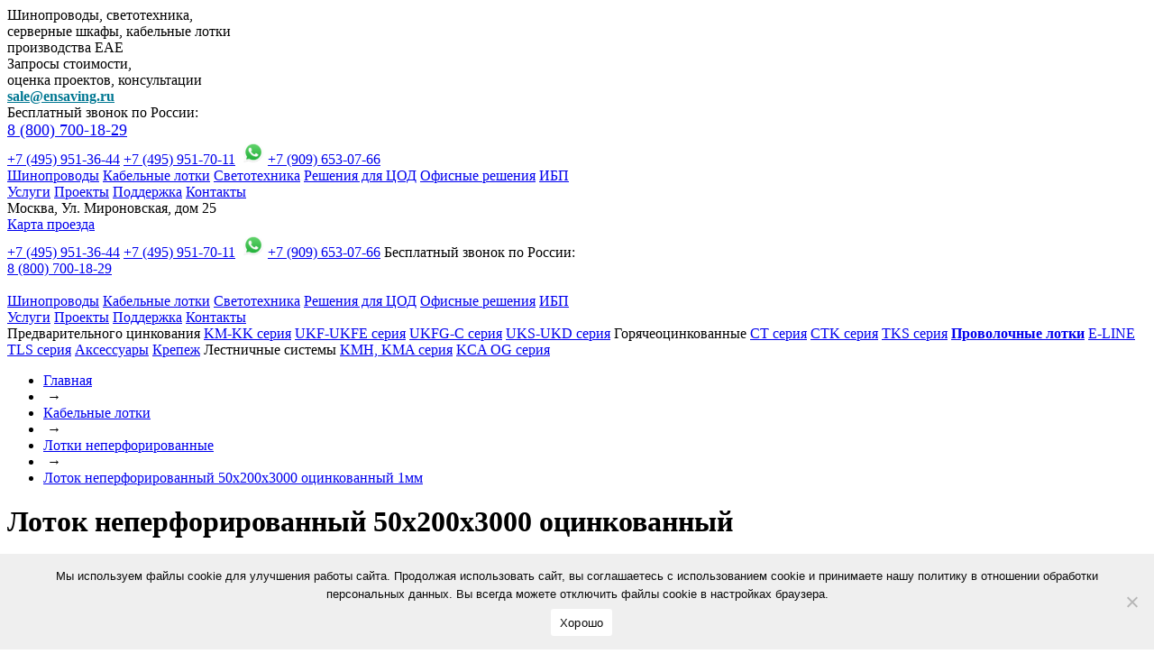

--- FILE ---
content_type: text/html; charset=windows-1251
request_url: https://ensaving.ru/kabelnyye-lotki/lotki-neperforirovannye/lotok-neperforirovannyj-50x200x3000-ocinkovannyj-lpr-eae/
body_size: 12039
content:
<!DOCTYPE html>
<html xmlns="http://www.w3.org/1999/xhtml" xml:lang="ru" lang="ru">
<head>
    <title>Лоток неперфорированный 50x200x3000 мм оцинкованный толщина 1 мм EAE купить по выгодной цене с доставкой по РФ и СНГ</title>
    <meta charset="UTF-8" />
    <meta http-equiv="X-UA-Compatible" content="IE=edge"/>
    <meta name="viewport" content="user-scalable=no, initial-scale=1.0, maximum-scale=1.0, width=device-width">
    <link rel="shortcut icon" type="image/x-icon" href="/favicon.ico"/>
            <meta http-equiv="Content-Type" content="text/html; charset=windows-1251" />
<meta name="robots" content="index, follow" />
<meta name="keywords" content="кабельные лотки EAE, кабеленесущие системы ЕАЕ, кабельные лотки предварительного цинкования, кабельные лотки лестничного типа, огнестойкие кабельные лотки, проволочные кабельные локти, Перфорированный кабельный лоток, Лестничный кабельный лоток, Не перфорированный кабельный лоток, Кабельный лоток оцинкованный, неперфорированный лоток, лоток неперфорированный, лоток кабельный неперфорированный, лоток металлический неперфорированный, лоток листовой неперфорированный" />
<meta name="description" content="Лоток неперфорированный 50x200x3000 оцинкованный толщина 1 мм EAE купить на официальном сайте продукции EAE с доставкой по РФ и СНГ" />
<link href="/bitrix/js/main/core/css/core.css?1542706664" type="text/css" rel="stylesheet" />
<link href="/bitrix/templates/stroyproekt/js/fancybox/jquery.fancybox.css?1542706653" type="text/css" rel="stylesheet" />
<link href="/bitrix/templates/stroyproekt/css/bootstrap/bootstrap.css?1553795375" type="text/css" rel="stylesheet" />
<link href="/bitrix/templates/stroyproekt/css/slick.css?1553795375" type="text/css" rel="stylesheet" />
<link href="/bitrix/templates/stroyproekt/css/zoomer.css?1553795375" type="text/css" rel="stylesheet" />
<link href="/bitrix/templates/stroyproekt/css/template_styles.css?1713031063" type="text/css" rel="stylesheet" />
<link href="/bitrix/templates/stroyproekt/components/bitrix/menu/ensaving/style.css?1305803908" type="text/css" rel="stylesheet" />
<link href="/bitrix/templates/stroyproekt/components/bitrix/breadcrumb/ensaving/style.css?1542706653" type="text/css" rel="stylesheet" />
<link href="/bitrix/templates/stroyproekt/components/bitrix/main.feedback.call/window_feedback_call/style.css?1542706653" type="text/css" rel="stylesheet" />
<link href="/bitrix/templates/stroyproekt/components/bitrix/main.feedback.order/window_feedback_order/style.css?1542706653" type="text/css" rel="stylesheet" />
<link href="/bitrix/templates/stroyproekt/components/bitrix/main.feedback.simple/window_feedback_simple/style.css?1542706653" type="text/css" rel="stylesheet" />
<link href="/bitrix/templates/stroyproekt/styles.css?1696967599" type="text/css" rel="stylesheet" />
<link href="/bitrix/templates/stroyproekt/template_styles.css?1696967599" type="text/css" rel="stylesheet" />
<script type="text/javascript" src="/bitrix/js/main/core/core.js?1542706664"></script>
<script type="text/javascript">BX.message({'LANGUAGE_ID':'ru','FORMAT_DATE':'DD.MM.YYYY','FORMAT_DATETIME':'DD.MM.YYYY HH:MI:SS','COOKIE_PREFIX':'BITRIX_SM','bitrix_sessid':'caebc09ee22de6dae0d38a7e785da35e','JS_CORE_LOADING':'Загрузка...','JS_CORE_WINDOW_CLOSE':'Закрыть','JS_CORE_WINDOW_EXPAND':'Развернуть','JS_CORE_WINDOW_NARROW':'Свернуть в окно','JS_CORE_WINDOW_SAVE':'Сохранить','JS_CORE_WINDOW_CANCEL':'Отменить','JS_CORE_H':'ч','JS_CORE_M':'м','JS_CORE_S':'с'})</script>
<script type="text/javascript" src="/bitrix/js/main/core/core_ajax.js?1542706664"></script>
<script type="text/javascript" src="/bitrix/js/main/session.js?1542706664"></script>
<script type="text/javascript">
bxSession.Expand(1440, 'caebc09ee22de6dae0d38a7e785da35e', false, '753abb65186eede3f9da8ac5643a6b16');
</script>
<script type="text/javascript" src="/bitrix/templates/stroyproekt/js/jquery-2.2.0.min.js?1542706653"></script>
<script type="text/javascript" src="/bitrix/templates/stroyproekt/js/tether.min.js?1545660169"></script>
<script type="text/javascript" src="/bitrix/templates/stroyproekt/js/bootstrap.min.js?1542706653"></script>
<script type="text/javascript" src="/bitrix/templates/stroyproekt/js/savingscalc.js?1542706653"></script>
<script type="text/javascript" src="/bitrix/templates/stroyproekt/js/common.js?1542706653"></script>
<script type="text/javascript" src="/bitrix/templates/stroyproekt/js/fancybox/jquery.fancybox.pack.js?1542706653"></script>
<script type="text/javascript" src="/bitrix/templates/stroyproekt/js/scripts.js?1542706653"></script>

    <!--[if IE]>
    <link href="/bitrix/templates/stroyproekt/css/ie.css" rel="stylesheet" type="text/css"/>
    <![endif]-->
    <link href='https://fonts.googleapis.com/css?family=Open+Sans:600,300,400,700&subset=latin,cyrillic' rel='stylesheet' type='text/css'>
    <meta property="og:title" content="Лоток неперфорированный 50Х200Х3000 оцинкованный толщина 1 мм купить по выгодной цене с доставкой по РФ и СНГ"/>
<meta property="og:description" content="Лоток неперфорированный 50Х200Х3000 оцинкованный толщина 1 мм купить EAE по ценам официального поставщика продукции EAE в России - Макинтех. Доставка по всей территории России и СНГ."/>
<meta property="og:image" content="//ensaving.ru/upload/lotki/ukd/lotok-neperforirovannyj-50x200x3000-ocinkovannyj-eae-ukd.webp"/>
<meta property="og:url" content= "//ensaving.ru/kabelnyye-lotki/lotki-neperforirovannye/lotok-neperforirovannyj-50x200x3000-ocinkovannyj-lpr-eae/" />
<meta property="og:type" content="website"/>
<meta property="og:site_name" content="Лоток неперфорированный 50Х200Х3000 оцинкованный толщина 1 мм купить EAE на официальном сайте Макинтех"/><meta name="yandex-verification" content="782b50bf8d27f346" />
<link rel="stylesheet" href="/bitrix/templates/stroyproekt/css/front.min.css" />
<script src="/bitrix/templates/stroyproekt/js/front.min.js?ver=2.5.6" id="cookie-notice-front-js"></script>
<script id="cookie-notice-front-js-before">
var cnArgs = {"hideEffect":"fade","position":"bottom","onScroll":false,"onScrollOffset":100,"onClick":false,"cookieName":"cookie_notice_accepted","cookieTime":2592000,"cookieTimeRejected":2592000,"globalCookie":false,"redirection":false,"cache":false,"revokeCookies":false,"revokeCookiesOpt":"automatic"};
</script>
</head>
<body>
<div id="cookie-notice" role="dialog" class="cookie-revoke-hidden cn-position-bottom cn-effect-fade cookie-notice-visible" aria-label="Cookie Notice" style="background-color: rgba(239,239,239,1);"><div class="cookie-notice-container" style="color: #0a0a0a"><span id="cn-notice-text" class="cn-text-container">Мы используем файлы cookie для улучшения работы сайта. Продолжая использовать сайт, вы соглашаетесь с использованием cookie и принимаете нашу политику в отношении обработки персональных данных. Вы всегда можете отключить файлы cookie в настройках браузера.</span><span id="cn-notice-buttons" class="cn-buttons-container"><a href="#" id="cn-accept-cookie" data-cookie-set="accept" class="cn-set-cookie cn-button" aria-label="Хорошо" style="background-color: #ffffff">Хорошо</a></span><span id="cn-close-notice" data-cookie-set="accept" class="cn-close-icon" title="Нет"></span></div>
			
		</div>
    
<!-- Включаем микроразметку Schema.org -->
    <script type="application/ld+json">
        {
          "@context": "https://schema.org",
          "@type": "Organization",
          "name": "ООО \"Макинтех\"",
          "address": {
            "@type": "PostalAddress",
            "streetAddress": "ул. Мироновская, дом 25",
            "addressLocality": "Москва",
            "addressCountry": "Россия"
          },
          "telephone": [
            "+7-495-951-36-44",
            "+7-495-951-70-11",
            "+7-909-653-07-66",
            "8-800-700-18-29"            
          ],
          "email": "info@ensaving.ru"
        }
    </script>

<div class="container">
    <div class="row">
        <div class="col-12">
            <div class="mobile-menu__wrp">
                <div>
                    <div class="top-block">
                        <div id="logo"  onclick="location.href='/'" title="На главную" ></div>
                        <!--<div class="tb__right " itemscope itemtype="http://schema.org/Organization">-->
                        <div class="tb__right ">
                            <div class="tb__text">Шинопроводы, светотехника, <br>серверные шкафы, кабельные лотки <br>производства EAE</div>
                            <div class="tb__adres">
                                 Запросы стоимости, <br>оценка проектов, консультации
                                 <br><a href="mailto:sale@ensaving.ru" style="color: #007792;"><strong><u>&#xFEFF;sale@ensaving.ru</u></strong></a>
                                <!--<span itemprop="addressLocality">Москва</span>, <span itemprop="streetAddress">Ул. Мироновская, дом 25</span><br><a href="/contacts/">Карта проезда</a>-->
                            </div>
                            <div class="tb__adres">
                                 Бесплатный звонок по России:
                                 <!--<br><a style="font-size:18px" href="tel:88007001829" class="phoneCopy" itemprop="telephone" class="phoneCopy">8 (800) 700-18-29</a>-->
                                 <br><a style="font-size:18px" href="tel:88007001829" class="phoneCopy" class="phoneCopy">8 (800) 700-18-29</a>
                            </div>
                            <div class="tb__phone">
                                
<!--<a href="tel:+74959513644" itemprop="telephone" class="phoneCopy">+7 (495) 951-36-44</a>
<a href="tel:+74959517011" class="d-none d-sm-inline phoneCopy" itemprop="telephone">+7 (495) 951-70-11</a>
<a href="https://wa.me/79096530766" class="waphoneCopy"><image width="32px" height="27px" src="https://ensaving.ru/upload/WhatsApp_logo_color.png">+7 (909) 653-07-66</a>-->
<a href="tel:+74959513644" class="phoneCopy">+7 (495) 951-36-44</a>
<a href="tel:+74959517011" class="d-none d-sm-inline phoneCopy">+7 (495) 951-70-11</a>
<a href="https://wa.me/79096530766" class="waphoneCopy"><image width="32px" height="27px" src="https://ensaving.ru/upload/WhatsApp_logo_color.png">+7 (909) 653-07-66</a>
                            </div>
                            <div class="header__menu-dropdown d-sm-none">
                                <a></a>
                            </div>
                        </div>
                    </div>
                    <!--<div class="mobile-menu__body">-->
                    <div class="mobile-menu__body" itemscope itemtype="http://schema.org/SiteNavigationElement">
                        <div class="mobile-menu__main">
                                        
            <a itemprop="url" class="m-item" href="/busbars/" title="Шинопроводы">Шинопроводы</a>

                

            <a itemprop="url" class="m-item active"  href="/kabelnyye-lotki/" title="Кабельные лотки">Кабельные лотки</a>

                
            <a itemprop="url" class="m-item" href="/lighting/" title="Светотехника">Светотехника</a>

                
            <a itemprop="url" class="m-item" href="/resheniya-dlya-tsod/" title="Решения для ЦОД">Решения для ЦОД</a>

                
            <a itemprop="url" class="m-item" href="/ofisnyye-resheniya/" title="Офисные решения">Офисные решения</a>

                
            <a itemprop="url" class="m-item" href="/ups/" title="ИБП">ИБП</a>

                                </div>
                        <div class="mobile-menu__second">
                                        
            <a itemprop="url" class="m-item" href="/services/" title="Услуги">Услуги</a>

                
            <a itemprop="url" class="m-item" href="/projects/" title="Проекты">Проекты</a>

                
            <a itemprop="url" class="m-item" href="/support/" title="Поддержка">Поддержка</a>

                
            <a itemprop="url" class="m-item" href="/contacts/" title="Контакты">Контакты</a>

                                </div>
                        <div class="mobile-menu__contacts">
                            Москва, Ул. Мироновская, дом 25<br>
                            <a href="/contacts/">Карта проезда</a><br>
                            
<!--<a href="tel:+74959513644" itemprop="telephone" class="phoneCopy">+7 (495) 951-36-44</a>
<a href="tel:+74959517011" class="d-none d-sm-inline phoneCopy" itemprop="telephone">+7 (495) 951-70-11</a>
<a href="https://wa.me/79096530766" class="waphoneCopy"><image width="32px" height="27px" src="https://ensaving.ru/upload/WhatsApp_logo_color.png">+7 (909) 653-07-66</a>-->
<a href="tel:+74959513644" class="phoneCopy">+7 (495) 951-36-44</a>
<a href="tel:+74959517011" class="d-none d-sm-inline phoneCopy">+7 (495) 951-70-11</a>
<a href="https://wa.me/79096530766" class="waphoneCopy"><image width="32px" height="27px" src="https://ensaving.ru/upload/WhatsApp_logo_color.png">+7 (909) 653-07-66</a>
                            Бесплатный звонок по России:
                            <!--<br><a href="tel:88007001829" class="phoneCopy" itemprop="telephone">8 (800) 700-18-29</a><br><br>-->
                            <br><a href="tel:88007001829" class="phoneCopy">8 (800) 700-18-29</a><br><br>
                        </div>
                    </div>
                </div>
            </div>
            <script>
                $(document).ready(function () {
                    $('.header__menu-dropdown').click(function () {
                        $('.mobile-menu__wrp').toggleClass('show');
                        $('body').toggleClass('fixed');
                    });
                })
            </script>
                        <div class="menu-block" itemscope itemtype="http://schema.org/SiteNavigationElement">
                <div class="main-menu" >
                                
            <a itemprop="url" class="m-item" href="/busbars/" title="Шинопроводы">Шинопроводы</a>

                

            <a itemprop="url" class="m-item active"  href="/kabelnyye-lotki/" title="Кабельные лотки">Кабельные лотки</a>

                
            <a itemprop="url" class="m-item" href="/lighting/" title="Светотехника">Светотехника</a>

                
            <a itemprop="url" class="m-item" href="/resheniya-dlya-tsod/" title="Решения для ЦОД">Решения для ЦОД</a>

                
            <a itemprop="url" class="m-item" href="/ofisnyye-resheniya/" title="Офисные решения">Офисные решения</a>

                
            <a itemprop="url" class="m-item" href="/ups/" title="ИБП">ИБП</a>

                        </div>
                <div class="second-menu">
                                
            <a itemprop="url" class="m-item" href="/services/" title="Услуги">Услуги</a>

                
            <a itemprop="url" class="m-item" href="/projects/" title="Проекты">Проекты</a>

                
            <a itemprop="url" class="m-item" href="/support/" title="Поддержка">Поддержка</a>

                
            <a itemprop="url" class="m-item" href="/contacts/" title="Контакты">Контакты</a>

                        </div>
            </div>
            <!-- Main Image-->
                        <!-- It's Boxes on the main page-->
                        <!-- It's a Products blocks on the main page-->
                        <!-- It's a Extra blocks on the main page-->
            
                                    <div class="body__wrp">
	<div class="row" itemscope itemtype="https://schema.org/Product">
		<div itemprop="offers" itemscope itemtype="https://schema.org/Offer">
			<span itemprop="priceCurrency" content="RUB"></span>
			<span itemprop="price" content="0"></span>
			<link itemprop="availability" href="https://schema.org/InStock" />
		</div>
		<div class="col-12 col-md-3">
			

<div class="page-left-menu-wrapper">
                <span class="pl__header">Предварительного цинкования</span>
    
                    <a  href="/kabelnyye-lotki/series/km/">KM-KK серия</a>
    
                    <a  href="/kabelnyye-lotki/series/ukf/">UKF-UKFE серия</a>
    
                    <a  href="/kabelnyye-lotki/series/ukfg/">UKFG-C серия</a>
    
                    <a  href="/kabelnyye-lotki/series/uks/">UKS-UKD серия</a>
    
                    <span class="pl__header">Горячеоцинкованные</span>
    
                    <a  href="/kabelnyye-lotki/series/ct/">CT серия</a>
    
                    <a  href="/kabelnyye-lotki/series/ctk/">CTK серия</a>
    
                    <a  href="/kabelnyye-lotki/series/tks/">TKS серия</a>
    
                    <a  href="/kabelnyye-lotki/lotki-provolochnye/"><b class='newstyle_left_menu'>Проволочные лотки</b></a>
    
                    <a  href="/kabelnyye-lotki/series/tls/">E-LINE TLS серия</a>
    
                    <a  href="/kabelnyye-lotki/aksessuary-dlya-provolochnyh-lotkov/">Аксессуары</a>
    
                    <a  href="/kabelnyye-lotki/aksessuary-dlya-provolochnyh-lotkov/">Крепеж</a>
    
                    <span class="pl__header">Лестничные системы</span>
    
                    <a  href="/kabelnyye-lotki/series/kmh/">KMH, KMA серия</a>
    
                    <a  class="last-item" href="/kabelnyye-lotki/series/kca/">KCA OG серия</a>
    
        
</div>		</div>
		<div class="col-12 col-md-9">
		<ul class="breadcrumb-navigation" itemscope itemtype="http://schema.org/BreadcrumbList"><li itemprop="itemListElement" itemscope itemtype="http://schema.org/ListItem"><a itemprop="item" href="/" title="Главная" ><span itemprop="name" style="all: unset;">Главная</span></a><meta itemprop="position" content="1" /></li><li><span >&nbsp;&#8594;&nbsp;</span></li><li itemprop="itemListElement" itemscope itemtype="http://schema.org/ListItem"><a itemprop="item" href="/kabelnyye-lotki/" title="Кабельные лотки" ><span itemprop="name" style="all: unset;">Кабельные лотки</span></a><meta itemprop="position" content="2" /></li><li><span >&nbsp;&#8594;&nbsp;</span></li><li itemprop="itemListElement" itemscope itemtype="http://schema.org/ListItem"><a itemprop="item" href="/kabelnyye-lotki/lotki-neperforirovannye/" title="Лотки неперфорированные" ><span itemprop="name" style="all: unset;">Лотки неперфорированные</span></a><meta itemprop="position" content="3" /></li><li><span >&nbsp;&#8594;&nbsp;</span></li><li itemprop="itemListElement" itemscope itemtype="http://schema.org/ListItem"><a itemprop="item" href="/kabelnyye-lotki/lotki-neperforirovannye/lotok-neperforirovannyj-50x200x3000-ocinkovannyj-lpr-eae/" title="Лоток неперфорированный 50x200x3000 оцинкованный 1мм" ><span itemprop="name" style="all: unset;">Лоток неперфорированный 50x200x3000 оцинкованный 1мм</span></a><meta itemprop="position" content="4" /></li></ul>			<h1>Лоток неперфорированный 50x200x3000 оцинкованный</h1>
            <h2 itemprop="name" class="h2_header_product_lotki">Лоток неперфорированный 50x200x3000 оцинкованный по методу Сендзимира, толщина 1 мм, прямая линия, ЕАЕ E-LINE UKD</h2>

<!--test new style 10.11.2023 begin--> 
			<div class="busbus-items top_images_product_lotki">
				<div class="row">
					<div class="col-6 col-md-3">
						<div class="busbus-item-image">
							<a href="/upload/lotki/ukd/lotok-neperforirovannyj-50x200x3000-ocinkovannyj-eae-ukd.webp" class="zoom" rel="images">
								<img src="/upload/lotki/ukd/lotok-neperforirovannyj-50x200x3000-ocinkovannyj-eae-ukd.webp" alt="Лоток неперфорированный 50x200x3000 оцинкованный EAE UKD" title="Лоток неперфорированный 50x200x3000 оцинкованный EAE UKD">
							</a>
						</div>
					</div>
					<div class="col-6 col-md-3">
						<div class="busbus-item-image">
							<a href="/upload/lotki/ukd/lotok-neperforirovannyj-50x200x3000-ocinkovannyj-eae-ukd-razmery.webp" class="zoom" rel="images">
								<img src="/upload/lotki/ukd/lotok-neperforirovannyj-50x200x3000-ocinkovannyj-eae-ukd-razmery.webp" alt="Лоток неперфорированный 50x200x3000 оцинкованный EAE UKD" title="Лоток неперфорированный 50x200x3000 оцинкованный EAE UKD">
							</a>
						</div>
					</div>
					<div class="col-6 col-md-3">
						<div class="busbus-item-image">
							<a href="/upload/lotki/ukd/lotok-neperforirovannyj-50x200x3000-ocinkovannyj-eae-ukd-artikul.webp" class="zoom" rel="images">
								<img src="/upload/lotki/ukd/lotok-neperforirovannyj-50x200x3000-ocinkovannyj-eae-ukd-artikul.webp" alt="Лоток неперфорированный 50x200x3000 оцинкованный EAE UKD" title="Лоток неперфорированный 50x200x3000 оцинкованный EAE UKD">
							</a>
						</div>
					</div>
					<div class="col-6 col-md-3">
						<div class="busbus-item-image">
							<a href="/upload/lotki/ukd/lotok-neperforirovannyj-50x200x3000-ocinkovannyj-eae-ukd-nagruzka-rasstoyanie.webp" class="zoom" rel="images">
								<img src="/upload/lotki/ukd/lotok-neperforirovannyj-50x200x3000-ocinkovannyj-eae-ukd-nagruzka-rasstoyanie.webp" alt="Лоток неперфорированный 50x200x3000 оцинкованный EAE UKD" title="Лоток неперфорированный 50x200x3000 оцинкованный EAE UKD">
							</a>
						</div>
					</div>
				</div>
			</div>
<!--test new style 10.11.2023 end-->
			<div class="busbus__header top_description_product_lotki">
				<div class="lead-text" itemprop="description">
					<p>Неперфорированный лоток размером 50x200x3000 мм изготовлен из оцинкованной стали по методу Сендзимира.
						Неперфорированные лотки EAE используются для прокладки кабелей и проводов силовых и слаботочных инженерных систем, на объектах промышленного и коммерческого назначения. Неперфорированные лотки EAE применяются там, где нужна повышенная жёсткость конструкции.Неперфорированные лотки EAE обеспечивают лучшую защиту проводов от грызунов и изменений в окружающей среде. Высота лотка – 50 мм, ширина основания – 200 мм, длина – 3000 мм, толщина стенки - 1 мм. Полезное сечение – 10000 мм. Исполнение – "сталь, оцинкованная по методу Сендзимира". Для соединения неперфорированных лотков рекомендуется использовать оригинальный крепеж EAE. Неперфорированные лотки EAE это альтернатива перфорированным лоткам и применяются там где требуется, повышенная жёсткость и прочность закрытой конструкции, высокая стойкость к деформационным изменениям и температурным воздействиям, надёжная защита кабеля от действия химических веществ, которые могут содержаться в воздухе.</p>
					<button class="button-green" data-toggle="modal" data-target="#order-window">Заказать неперфорированные лотки</button>
					<button class="button-green" onclick="location.href='/upload/cable_tray_systems/katalog-ocinkovannyh-kabelnyh-lotkov-lotkov-perforirovannyh-i-neperforirovannyh-lotkov-eae-elektrik-uks-ukd.pdf'">Скачать каталог лотков EAE UKS UKD</button>
				</div>
			</div>
			<h3>Характеристики неперфорированного лотка 50x200x3000</h3>
			<div class="busbus-items">
				<div class="row">
					<div class="col-md-6">
						<dl class="attrs-line">
							<dt>Артикул:</dt>
							<dd>3048057</dd>
							<dt>Наименование:</dt>
							<dd>050 UKD 200</dd>
							<dt>Тип лотка:</dt>
							<dd>Неперфорированные лотки EAE</dd>
							<dt>Серия лотка:</dt>
							<dd>UKD</dd>
							<dt>Материал:</dt>
							<dd>Сталь оцинкованная по методу Сендзимира</dd>
						</dl>
					</div>
					<div class="col-md-6">
						<dl class="attrs-line-second">
							<dt>Тип продукции:</dt>
							<dd>Прямые элементы</dd>
							<dt>Ширина:</dt>
							<dd>200 мм</dd>
							<dt>Высота:</dt>
							<dd>50 мм</dd>
							<dt>Длина:</dt>
							<dd>3000 мм</dd>
							<dt>Вес:</dt>
							<dd>2.481 кг/м</dd>
						</dl>
					</div>
				</div>
			</div>
			<br><br>
			<h3>Характеристики неперфорированного лотка 50x200x3000 по стандарту ETIM</h3>
			<div class="busbus-items">
				<div class="row">
					<div class="col-md-6">
						<dl class="attrs-line">
							<dt>Ширина, мм:</dt>
							<dd>200</dd>
							<dt>Высота, мм:</dt>
							<dd>50</dd>
							<dt>Длина, мм:</dt>
							<dd>3000</dd>
							<dt>Толщина стенки, мм:</dt>
							<dd>1</dd>
							<dt>Полезное сечение, мм&#178;:</dt>
							<dd>10000</dd>
							<dt>Цвет:</dt>
							<dd>Серый</dd>
							<dt>Перфорированная боковая стенка:</dt>
							<dd><br>Нет</dd>
							<dt>Перфорация в основании для монтажа:</dt>
							<dd><br>Нет</dd>
							<dt>Подходит для обеспечения целостности цепи (огнестойкость):</dt>
							<dd><br>Нет</dd>
						</dl>
					</div>
					<div class="col-md-6">
						<dl class="attrs-line-second">
							<dt>С крышкой:</dt>
							<dd>Нет</dd>
							<dt>Модель/исполнение:</dt>
							<dd>Без разъема/соединителя</dd>
							<dt>Форма профиля:</dt>
							<dd>U-образная форма</dd>
							<dt>Встроенный разделитель:</dt>
							<dd>Нет</dd>
							<dt>Материал:</dt>
							<dd>Сталь</dd>
							<dt>Безвинтовый разъем:</dt>
							<dd>Нет</dd>
							<dt>Нержавеющая сталь травлёная:</dt>
							<dd><br>Нет</dd>
							<dt>Исполнение для больших расстояний (усиленный):</dt>
							<dd><br>Нет</dd>
							<dt>Защитное покрытие поверхности:</dt>
							<dd><br>Цинкование по методу Сендзимира</dd>
							<dt>Страна-производитель:</dt>
							<dd>Россия</dd>
						</dl>
					</div>
				</div>
			</div>
			<br><br>
			<h3>Сертификаты соответствия</h3>
			<table cellspacing="0" cellpadding="0" width="100%" class="support sertificate_table_product_lotki">
				<tr>
					<td>Сертификат соответствия ТУ 3449-002-37487445-2014</td>
					<td><a href="/upload/cable_tray_systems/sertifikat-sootvetstviya-gost-rst-kabelnye-lotki-eae.pdf">Скачать</a></td>
				</tr>
				<tr>
					<td>Сертификат соответствия ГОСТ 12150-69, ГОСТ Р 52868-2007, ГОСТ 16962.1-89</td>
					<td><a href="/upload/cable_tray_systems/sertifikat-sootvetstviya-gost-rst-kabelnye-lotki-iz-nerzhaveyushchej-stali-eae.pdf">Скачать</a></td>
				</tr>
				<tr>
					<td>Санитарно - эпидемиологическое заключение</td>
					<td><a href="/upload/cable_tray_systems/sertifikat-sanitarno-epidemiologicheskij-kabelnye-lotki-eae.pdf">Скачать</a></td>
				</tr>
				<tr>
					<td>Сертификат соответствия сейсмостойкости ГОСТ 17516.1-90, ГОСТ 30546.1-98, ГОСТ 30546.2-98, ГОСТ 30546.3-98</td>
					<td><a href="/upload/cable_tray_systems/sertifikat-sootvetstviya-sejsmostojkosti-gost-rst-kabelnye-lotki-eae.pdf">Скачать</a></td>
				</tr>
				<tr>
					<td>Сертификат соответствия пожарной безопасности НСОПБ</td>
					<td><a href="/upload/cable_tray_systems/sertifikat-sootvetstviya-pozharnoj-bezopasnosti-nsopb-kabelnye-lotki-eae.pdf">Скачать</a></td>
				</tr>
			</table>
			<a class="button-gray" href="../">Вернутся к списку</a>
		</div>
	<!-- added 16102023 to fix -->
	</div>
    <div class="busbars-extra-table__wrp">
        <div class="busbars-extra-table__hdr">Компания Макинтех предлагает</div>
        <div class="busbars-extra-table">
            <div class="row">
                <div class="col-12 col-lg-4">
                    <div class="busbars-extra-cell">
                        <div class="busbars-extra-cell__hdr">Проектирование</div>
                        <ul>
                            <li>3D проектирование</li>
                            <li>Сертификация известных европейских сертификационных центров</li>
                            <li>Сертификация ГОСТ</li>
                            <li>Собственная лаборатория</li>
                            <li>Инновационные исследования</li>
                        </ul>
                    </div>
                </div>
                <div class="col-12 col-lg-4">
                    <div class="busbars-extra-cell">
                        <div class="busbars-extra-cell__hdr">Монтаж</div>
                        <ul>
                            <li>Быстрые поставки на объект</li>
                            <li>Уникальные гарантийные условия</li>
                            <li>Программа импортозамещения - производство в России!</li>
                            <li>Усовершенствованная система маркировки элементов</li>
                        </ul>
                    </div>
                </div>
                <div class="col-12 col-lg-4">
                    <div class="busbars-extra-cell">
                        <div class="busbars-extra-cell__hdr">Эксплуатация</div>
                        <ul>
                            <li>Безупречное качество</li>
                            <li>Исключительная надежность</li>
                            <li>Свыше 600 объектов в России</li>
                            <li>Работоспособность свыше 40 лет</li>
                            <li>Улучшенные противопожарные характеристики</li>
                        </ul>
                    </div>
                </div>
            </div>
        </div>
    </div>
</div>
<div id="bottom-menu-block" class="hidden-xs">
        <!-- commented 13.04.2024 -->
    <!--<div><a href="/elektroshchity-eae/">Электрощиты EAE</a></div>-->
            <!-- New footer begin 13.04.2024 -->
    <div class="container" class="bottom-menu-container-margin">
        <div class="row">
            <div class="col-lg-3 col-md-6 col-12 bottom-menu-item-div bottom-menu-item-div-padding-top">
                <div class="bottom-menu-item-head">Шинопроводы</div>
                <div class="separator"></div>
                <div class="bottom-menu-first-item"><a href="https://ensaving.ru/busbars/magistralnye-shinoprovody/" class="bottom-menu-item-link">Магистральные шинопроводы</a></div>
                <div class="bottom-menu-item"><a href="https://ensaving.ru/busbars/trollejnye-shinoprovody/" class="bottom-menu-item-link">Троллейные шинопроводы</a></div>
                <div class="bottom-menu-item"><a href="https://ensaving.ru/busbars/raspredelitelnye-shinoprovody/" class="bottom-menu-item-link">Распределительные шинопровод</a></div>
                <div class="bottom-menu-item"><a href="https://ensaving.ru/busbars/osvetitelnye-shinoprovody/" class="bottom-menu-item-link">Осветительные шинопровод</a></div>
                <div class="bottom-menu-item"><a href="https://ensaving.ru/busbars/ofisnye-shinoprovody/" class="bottom-menu-item-link">Офисные шинопровод</a></div>
                <div class="bottom-menu-item"><a href="https://ensaving.ru/busbars/tokoprovody/" class="bottom-menu-item-link">Токопроводы</a></div>
                <div class="bottom-menu-item"><a href="https://ensaving.ru/busbars/laminirovannaya-shina/" class="bottom-menu-item-link">Ламинированные шины</a></div>
            </div>
            <div class="col-lg-3 col-md-6 col-12 bottom-menu-item-div bottom-menu-item-div-margin bottom-menu-item-div-padding-top">
                <div class="col-lg-3 col-md-6 col-12 bottom-menu-item-div">
                    <div class="bottom-menu-item-head">Кабельные лотки</div>
                    <div class="separator"></div>
                    <div class="bottom-menu-first-item"><a href="https://ensaving.ru/kabelnyye-lotki/" class="bottom-menu-item-link">Перфорированные лотки</a></div>
                    <div class="bottom-menu-item"><a href="https://ensaving.ru/kabelnyye-lotki/" class="bottom-menu-item-link">Неперфорированные лотки</a></div>
                    <div class="bottom-menu-item"><a href="https://ensaving.ru/kabelnyye-lotki/lotki-provolochnye/" class="bottom-menu-item-link">Проволочные лотки</a></div>
                    <div class="bottom-menu-item"><a href="https://ensaving.ru/kabelnyye-lotki/" class="bottom-menu-item-link">Лестничные лотки</a></div>
                    <div class="bottom-menu-item"><a href="https://ensaving.ru/kabelnyye-lotki/" class="bottom-menu-item-link">Монтажные системы</a></div>
                    <div class="bottom-menu-item"><a href="https://ensaving.ru/kabelnyye-lotki/" class="bottom-menu-item-link">Системы STRUT</a></div>
                    <div class="bottom-menu-item"><a href="https://ensaving.ru/kabelnyye-lotki/" class="bottom-menu-item-link">Монтажные профили и полосы</a></div>
                </div>
            </div>
            <div class="col-lg-3 col-md-6 col-12 bottom-menu-item-div bottom-menu-item-div-margin bottom-menu-item-div-padding-top">
                <div class="col-lg-3 col-md-6 col-12 bottom-menu-item-div">
                    <div class="bottom-menu-item-head">Освещение</div>
                    <div class="separator"></div>
                    <div class="bottom-menu-first-item"><a href="https://ensaving.ru/lighting/series/ledarena/" class="bottom-menu-item-link">Промышленные светильники</a></div>
                    <div class="bottom-menu-item"><a href="https://ensaving.ru/lighting/series/bloom/" class="bottom-menu-item-link">Встраиваемые светильники</a></div>
                    <div class="bottom-menu-item"><a href="https://ensaving.ru/lighting/series/frame/" class="bottom-menu-item-link">Подвесные светильники</a></div>
                    <div class="bottom-menu-item"><a href="https://ensaving.ru/lighting/series/prolitm/" class="bottom-menu-item-link">Фонари уличного освещения</a></div>
                    <div class="bottom-menu-item"><a href="https://ensaving.ru/lighting/series/proliteeco/" class="bottom-menu-item-link">Прожекторы</a></div>
                    <div class="bottom-menu-item"><a href="https://ensaving.ru/lighting/series/ontecs/" class="bottom-menu-item-link">Аварийные светильники</a></div>
                </div>
            </div>
            <div class="col-lg-3 col-md-6 col-12 bottom-menu-item-div bottom-menu-item-div-margin bottom-menu-item-div-padding-top">
                <div class="col-lg-3 col-md-6 col-12 bottom-menu-item-div">
                    <div><a href="tel:+74959517011" class="bottom-menu-item-contact-link">+7 (495) 951-70-11</a></div>
                    <div class="bottom-menu-item-contact-description">Для звонков по Мосвке и МО</div>
                    <div class="bottom-menu-item-contact-link-padding"><a href="tel:88007001829" class="bottom-menu-item-contact-link">8 800 700-18-29</a></div>
                    <div class="bottom-menu-item-contact-description">Бесплатный звонок по России</div>
                    <div class="bottom-menu-item-contact-link-padding"><a href="mailto:info@ensaving.ru" class="bottom-menu-item-contact-link">info@ensaving.ru</a></div>
                    <div class="bottom-menu-item-contact-description">Запросы стоимости, консультации</div>
                    <div class="bottom-menu-item-contact-link-padding">
                        <span>
                            <a href="https://wa.me/+79096530766">
                                <svg width="32" height="32" viewBox="0 0 32 32" fill="none" xmlns="http://www.w3.org/2000/svg">
                                    <path d="M16.0003 1.66669C13.5105 1.66936 11.0642 2.31997 8.90203 3.55453C6.73983 4.7891 4.93615 6.56512 3.66832 8.70799C2.4005 10.8509 1.71217 13.2868 1.67103 15.7763C1.62988 18.2658 2.23734 20.7231 3.43366 22.9067L1.66699 30.3334L9.09366 28.5667C11.0092 29.6175 13.1395 30.2165 15.322 30.3179C17.5044 30.4193 19.6811 30.0205 21.6858 29.1519C23.6905 28.2833 25.4701 26.9679 26.8887 25.3063C28.3072 23.6446 29.3271 21.6807 29.8704 19.5645C30.4137 17.4484 30.4661 15.236 30.0235 13.0965C29.581 10.957 28.6552 8.94704 27.3169 7.22012C25.9786 5.4932 24.2632 4.09506 22.3019 3.13256C20.3405 2.17006 18.1851 1.66866 16.0003 1.66669ZM8.83366 8.18002H12.7403C12.9171 8.18002 13.0867 8.25026 13.2117 8.37528C13.3368 8.50031 13.407 8.66988 13.407 8.84669C13.3851 9.73575 13.5345 10.6207 13.847 11.4534C13.9816 11.7321 14.0112 12.05 13.9303 12.3487C13.8495 12.6475 13.6637 12.9071 13.407 13.08L12.0403 14.4134C12.6463 15.5967 13.4386 16.6749 14.387 17.6067C15.3112 18.5705 16.385 19.3787 17.567 20L18.9003 18.6334C19.567 17.9667 19.8737 17.9667 20.527 18.1934C21.3596 18.5058 22.2446 18.6552 23.1337 18.6334C23.3079 18.6415 23.4727 18.7143 23.5961 18.8376C23.7194 18.9609 23.7922 19.1258 23.8003 19.3V23.2067C23.7922 23.3809 23.7194 23.5458 23.5961 23.6691C23.4727 23.7924 23.3079 23.8652 23.1337 23.8734C19.2121 23.7025 15.4948 22.0768 12.707 19.3134C9.93924 16.5285 8.31275 12.8095 8.14699 8.88669C8.14858 8.70319 8.22082 8.52735 8.34871 8.39575C8.47659 8.26414 8.65028 8.18687 8.83366 8.18002Z" stroke="white" stroke-linecap="round" stroke-linejoin="round" />
                                </svg></a>
                        </span>
                        <span class="bottom-menu-social-padding">
                            <a href="https://t.me/+79096530766">
                                <svg width="30" height="30" viewBox="0 0 30 30" fill="none" xmlns="http://www.w3.org/2000/svg">
                                    <path d="M23.266 7.41669C23.8598 7.41669 24.3077 7.93752 24.0681 8.90627L21.1619 22.6042C20.9587 23.5781 20.3702 23.8125 19.5577 23.3594L12.6254 18.2396C12.5985 18.2203 12.5766 18.1949 12.5615 18.1655C12.5464 18.136 12.5385 18.1034 12.5385 18.0703C12.5385 18.0372 12.5464 18.0046 12.5615 17.9752C12.5766 17.9458 12.5985 17.9204 12.6254 17.9011L20.6306 10.6719C20.9952 10.349 20.5525 10.1927 20.0733 10.4844L10.0264 16.8229C9.99597 16.8428 9.96138 16.8555 9.92528 16.86C9.88919 16.8645 9.85254 16.8607 9.81811 16.849L5.55249 15.5C4.60457 15.224 4.60457 14.5729 5.76603 14.1094L22.8337 7.52606C22.9691 7.46113 23.1161 7.42394 23.266 7.41669Z" stroke="white" stroke-linecap="round" stroke-linejoin="round" />
                                    <circle cx="15" cy="15" r="14.5" stroke="white" />
                                </svg></a>
                        </span>
                    </div>
                </div>
            </div>
            <div class="col-lg-3 col-md-6 col-12 bottom-menu-item-div bottom-menu-item-div-padding-top bottom-menu-item-margin-between">
                <div class="col-lg-3 col-md-6 col-12 bottom-menu-item-div">
                    <div class="bottom-menu-item-head">Решения для офисов и ЦОД</div>
                    <div class="separator"></div>
                    <div class="bottom-menu-first-item"><a href="https://ensaving.ru/elektroshchity-eae/" class="bottom-menu-item-link">Электрощиты</a></div>
                    <div class="bottom-menu-item"><a href="https://ensaving.ru/resheniya-dlya-tsod/" class="bottom-menu-item-link">Серверные шкафы</a></div>
                    <div class="bottom-menu-item"><a href="https://ensaving.ru/resheniya-dlya-tsod/sistema-monitoringa-ehlektroehnergii/" class="bottom-menu-item-link">Система мониторинга электроэнергии</a></div>
                </div>
            </div>
            <div class="col-lg-3 col-md-6 col-12 bottom-menu-item-div bottom-menu-item-div-margin bottom-menu-item-div-padding-top bottom-menu-item-margin-between">
                <div class="bottom-menu-item-head">Услуги</div>
                <div class="separator"></div>
                <div class="bottom-menu-first-item"><a href="https://ensaving.ru/services/engineering/" class="bottom-menu-item-link">Проектирование</a></div>
                <div class="bottom-menu-item"><a href="https://ensaving.ru/services/" class="bottom-menu-item-link">Поставка оборудования</a></div>
                <div class="bottom-menu-item"><a href="https://ensaving.ru/services/" class="bottom-menu-item-link">Монтаж шинопроводов и освещения</a></div>
            </div>
        </div>
        <div class="row bottom-menu-separetor-full">
            <div class="col-lg-3 col-md-6 col-12 bottom-menu-item-div bottom-menu-rights-padding">
                <img src="/bitrix/templates/stroyproekt/images/footerLogo.png" style="width:193px; height: 45px;">
            </div>
            <div class="col-lg-3 col-md-6 col-12 bottom-menu-item-div-margin bottom-menu-item-div bottom-menu-rights-padding">
                © 2008 - 2026 ООО "Макинтех"
                <br>Все права защищены
            </div>
            <div class="col-lg-3 col-md-6 col-12 bottom-menu-item-div-margin bottom-menu-item-div bottom-menu-rights-padding">
                <a href="/upload/politika-v-otnoshenii-obrabotki-personalnyh-dannyh-ensaving-ru.pdf" style="color: inherit; text-decoration: underline; text-underline-offset: 3px;">Политика в отношении обработки персональных данных</a>
            </div>
            <div class="col-lg-3 col-md-6 col-12 col-lg-3-to-6 bottom-menu-item-div bottom-menu-rights-padding">
              <div class="bottom-menu-row">
                <a class="bottom-menu-text" href="/upload/deklaraciya-sootvetstviya-uslovij-truda-gosudarstvennym-normativnym-trebovaniyam-ohrany-truda.pdf" style="color: inherit; text-decoration: underline; text-underline-offset: 3px;">
                  Декларация соответствия условий труда требованиям охраны труда
                </a>
                <img class="bottom-menu-logo" src="/bitrix/templates/stroyproekt/images/makintech-knx-partner-logo.png" alt="Логотип">
              </div>
            </div>
            <style>
                @media (min-width: 1366px) {
                  .col-lg-3-to-6 {
                    #flex: 0 0 50%;
                    max-width: 100%;
                    text-align: right;
                    #margin-left: 15px;
                  }
                }
                /* стили для СОУТ и логотипа knx */
                .bottom-menu-row {
                  display: flex;
                  align-items: center;
                  gap: 12px;
                  flex-wrap: nowrap;                 /* по умолчанию в одну строку */
                }
                
                /* Десктоп: 80/20 (опционально). Иначе можно оставить auto + фикс. логотип */
                .bottom-menu-text { flex: 0 1 80%; min-width: 0; white-space: normal; overflow-wrap: anywhere; }
                .bottom-menu-logo { flex: 0 0 20%; max-width: 20%; height: auto; object-fit: contain; }
                
                /* Если предпочитается фикс-логотип: */
                /* .bottom-menu-text { flex: 1 1 auto; min-width: 0; }          */
                /* .bottom-menu-logo { flex: 0 0 auto; width: 71px; height:45px;} */
                
                /* Мобильный: перенос на новую строку */
                @media (max-width: 576px) {
                  .bottom-menu-row { flex-wrap: wrap; }          /* разрешаем перенос строк */
                  .bottom-menu-text { flex: 0 0 100%; }          /* текст занимает всю строку */
                  .bottom-menu-logo { flex: 0 0 100%; }          /* логотип переносится ниже */
                  /* опционально выравнивание логотипа */
                  .bottom-menu-logo { margin-top: 8px; width: 71px; height: 45px; }
                }
                /* стили для СОУТ и логотипа knx */
            </style>
        </div>
    </div>
    <!-- New footer end 13.04.2024 -->


</div>
</div>
</div>
</div>

     <div class="modal fade in callback-window" id="callback-window" tabindex="-1" role="dialog" aria-labelledby="myModalLabel">
        <div class="modal-dialog" role="document">
            <div class="modal-content">
                <div class="modal-body callback-window__body">
                    <button type="button" class="close" data-dismiss="modal" aria-label="Close"><span aria-hidden="true">&times;</span></button>
                    <h3>Обратный звонок</h3>
                                            <p>Укажите свой контактный телефон, и мы
                            перезвоним Вам в течение нескольких минут:</p>
                                                                                        <form action="/kabelnyye-lotki/lotki-neperforirovannye/lotok-neperforirovannyj-50x200x3000-ocinkovannyj-lpr-eae/" method="POST">
                            <input type="hidden" name="sessid" id="sessid" value="caebc09ee22de6dae0d38a7e785da35e" />                            <input type="hidden" name="type" value="call">
                            <input type="hidden" name="PARAMS_HASH" value="">
                            <input type="text" name="user_name" placeholder="Ваше имя" value="">
                            <input type="text" name="phone" placeholder="Телефон" value="">
                            <p><input type="checkbox" name="personal_data_agreement" required>
                            Отправляя данную форму, вы соглашаетесь с политикой в отношении обработки персональных данных</p>                            
                            <br>

                            <p>Услуга доступна с 10 до 18 часов по московскому времени</p>
                            <!-- использовалось рекапчей -->
                            <div id="feedback_call"></div>
                            <!-- использовалось рекапчей конец-->
                            <input class="callback-window__button" type="submit" name="submit" value="Заказать звонок">
                        </form>
                                    </div>
            </div>
        </div>
    </div>
     <div class="modal fade in callback-window" id="order-window" tabindex="-1" role="dialog" aria-labelledby="myModalLabel">
        <div class="modal-dialog" role="document">
            <div class="modal-content">
                <div class="modal-body callback-window__body">
                    <button type="button" class="close" data-dismiss="modal" aria-label="Close"><span aria-hidden="true">&times;</span></button>
                    <h3>Заказ услуг и оборудования</h3>
                                            <p>Укажите список услуг или оборудования которые Вы хотели бы заказать.</p>
                                                                                        <form action="/kabelnyye-lotki/lotki-neperforirovannye/lotok-neperforirovannyj-50x200x3000-ocinkovannyj-lpr-eae/" method="POST">
                            <input type="hidden" name="sessid" id="sessid" value="caebc09ee22de6dae0d38a7e785da35e" />                            <input type="hidden" name="type" value="orders">
                            <input type="hidden" name="check" value="">
                            <input type="hidden" name="PARAMS_HASH" value="">
                            <input type="text" name="user_name" placeholder="Ваше имя" value="">
                            <input type="text" name="phone" placeholder="Телефон или E-mail" value="">
                            <textarea name="MESSAGE" placeholder="Список услуг, оборудования, или Ваш вопрос"></textarea>
                            <p><input type="checkbox" name="personal_data_agreement" required>
                            Отправляя данную форму, вы соглашаетесь с политикой в отношении обработки персональных данных</p>                      
                            <br>
                            <!-- использовалось рекапчей -->
                            <div id="feedback_order"></div>
                            <!-- использовалось рекапчей конец-->
                            <input class="callback-window__button" type="submit" name="submit" value="Отправить">
                        </form>
                                    </div>
            </div>
        </div>
    </div>
     <div class="modal fade in callback-window" id="simple-window" tabindex="-1" role="dialog" aria-labelledby="myModalLabel">
        <div class="modal-dialog" role="document">
            <div class="modal-content">
                <div class="modal-body callback-window__body">
                    <button type="button" class="close" data-dismiss="modal" aria-label="Close"><span aria-hidden="true">&times;</span></button>
                    <h3>Обратная связь</h3>
                                            <p>Задайте любой интересующий Вас вопрос.</p>
                                                                                        <form action="/kabelnyye-lotki/lotki-neperforirovannye/lotok-neperforirovannyj-50x200x3000-ocinkovannyj-lpr-eae/" method="POST">
                            <input type="hidden" name="sessid" id="sessid" value="caebc09ee22de6dae0d38a7e785da35e" />                            <input type="hidden" name="type" value="simple">
                            <input type="hidden" name="PARAMS_HASH" value="">
                            <input type="text" name="user_name" placeholder="Ваше имя" value="">
                            <input type="text" name="phone" placeholder="Телефон или E-mail" value="">
                            <textarea name="MESSAGE" placeholder="Сообщение"></textarea>
                            <p><input type="checkbox" name="personal_data_agreement" required>
                            Отправляя данную форму, вы соглашаетесь с политикой в отношении обработки персональных данных</p>                         
                            <br>
                            <!-- использовалось рекапчей -->
                            <div id="feedback_simple"></div>
                            <!-- использовалось рекапчей конец-->
                            <input class="callback-window__button" type="submit" name="submit" value="Отправить вопрос">
                        </form>
                                    </div>
            </div>
        </div>
    </div>

<!-- Yandex.Metrika counter -->
<script type="text/javascript">
    (function(m, e, t, r, i, k, a) {
        m[i] = m[i] || function() {
            (m[i].a = m[i].a || []).push(arguments)
        };
        m[i].l = 1 * new Date();
        k = e.createElement(t), a = e.getElementsByTagName(t)[0], k.async = 1, k.src = r, a.parentNode.insertBefore(k, a)
    })
    (window, document, "script", "https://mc.yandex.ru/metrika/tag.js", "ym");

    ym(38206250, "init", {
        clickmap: true,
        trackLinks: true,
        accurateTrackBounce: true,
        webvisor: true,
        trackHash: true
    });
</script>
<noscript>
    <div><img src="https://mc.yandex.ru/watch/38206250" style="position:absolute; left:-9999px;" alt="" /></div>
</noscript>
<!-- /Yandex.Metrika counter -->

<!-- Get Goal Data For Yandex.Metrika -->
<script type="text/javascript">
    $(".phoneCopy").bind('copy', function() {
        ym(38206250, 'reachGoal', 'phoneCopy');
        return true;
    });
    $(".waphoneCopy").bind('copy', function() {
        ym(38206250, 'reachGoal', 'waphoneCopy');
        return true;
    });
    $(".emailCopy").bind('copy', function() {
        ym(38206250, 'reachGoal', 'emailCopy');
        return true;
    });
</script>
<!-- /Get Goal Data For Yandex.Metrika -->
</body>

</html>

--- FILE ---
content_type: text/css
request_url: https://ensaving.ru/bitrix/templates/stroyproekt/css/front.min.css
body_size: 1169
content:
#cookie-notice,
#cookie-notice .cn-button:not(.cn-button-custom) {
  font-family:-apple-system,BlinkMacSystemFont,Arial,Roboto,"Helvetica Neue",sans-serif;
  font-weight:400;
  font-size:13px;
  text-align:center
}
#cookie-notice {
  position:fixed;
  min-width:100%;
  height:auto;
  z-index:100000;
  letter-spacing:0;
  line-height:20px;
  left:0
}
#cookie-notice,
#cookie-notice * {
  -webkit-box-sizing:border-box;
  -moz-box-sizing:border-box;
  box-sizing:border-box
}
#cookie-notice.cn-animated {
  -webkit-animation-duration:.5s!important;
  animation-duration:.5s!important;
  -webkit-animation-fill-mode:both;
  animation-fill-mode:both
}
#cookie-notice.cn-animated.cn-effect-none {
  -webkit-animation-duration:1ms!important;
  animation-duration:1ms!important
}
#cookie-notice .cookie-notice-container,
#cookie-notice .cookie-revoke-container {
  display:block
}
#cookie-notice.cookie-notice-hidden .cookie-notice-container,
#cookie-notice.cookie-revoke-hidden .cookie-revoke-container {
  display:none
}
.cn-position-top {
  top:0
}
.cn-position-bottom {
  bottom:0
}
.cookie-notice-container {
  padding:15px 30px;
  text-align:center;
  width:100%;
  z-index:2
}
.cookie-revoke-container {
  padding:15px 30px;
  width:100%;
  z-index:1
}
.cn-close-icon {
  position:absolute;
  right:15px;
  top:50%;
  margin-top:-10px;
  width:15px;
  height:15px;
  opacity:.5;
  padding:10px;
  outline:0;
  cursor:pointer
}
.cn-close-icon:hover {
  opacity:1
}
.cn-close-icon:after,
.cn-close-icon:before {
  position:absolute;
  content:' ';
  height:15px;
  width:2px;
  top:3px;
  background-color:grey
}
.cn-close-icon:before {
  transform:rotate(45deg)
}
.cn-close-icon:after {
  transform:rotate(-45deg)
}
#cookie-notice .cn-revoke-cookie {
  margin:0
}
#cookie-notice .cn-button {
  margin:0 0 0 10px;
  display:inline-block
}
#cookie-notice .cn-button:not(.cn-button-custom) {
  letter-spacing:.25px;
  margin:0 0 0 10px;
  text-transform:none;
  display:inline-block;
  cursor:pointer;
  touch-action:manipulation;
  white-space:nowrap;
  outline:0;
  box-shadow:none;
  text-shadow:none;
  border:none;
  -webkit-border-radius:3px;
  -moz-border-radius:3px;
  border-radius:3px;
  text-decoration:none;
  padding:8.5px 10px;
  line-height:1;
  color:inherit
}
.cn-text-container {
  margin:0 0 6px
}
.cn-buttons-container,
.cn-text-container {
  display:inline-block
}
#cookie-notice.cookie-notice-visible.cn-effect-fade,
#cookie-notice.cookie-notice-visible.cn-effect-none,
#cookie-notice.cookie-revoke-visible.cn-effect-fade,
#cookie-notice.cookie-revoke-visible.cn-effect-none {
  -webkit-animation-name:fadeIn;
  animation-name:fadeIn
}
#cookie-notice.cn-effect-fade,
#cookie-notice.cn-effect-none {
  -webkit-animation-name:fadeOut;
  animation-name:fadeOut
}
#cookie-notice.cookie-notice-visible.cn-effect-slide,
#cookie-notice.cookie-revoke-visible.cn-effect-slide {
  -webkit-animation-name:slideInUp;
  animation-name:slideInUp
}
#cookie-notice.cn-effect-slide {
  -webkit-animation-name:slideOutDown;
  animation-name:slideOutDown
}
#cookie-notice.cookie-notice-visible.cn-position-top.cn-effect-slide,
#cookie-notice.cookie-revoke-visible.cn-position-top.cn-effect-slide {
  -webkit-animation-name:slideInDown;
  animation-name:slideInDown
}
#cookie-notice.cn-position-top.cn-effect-slide {
  -webkit-animation-name:slideOutUp;
  animation-name:slideOutUp
}
@-webkit-keyframes fadeIn {
  from {
    opacity:0
  }
  to {
    opacity:1
  }
}
@keyframes fadeIn {
  from {
    opacity:0
  }
  to {
    opacity:1
  }
}
@-webkit-keyframes fadeOut {
  from {
    opacity:1
  }
  to {
    opacity:0
  }
}
@keyframes fadeOut {
  from {
    opacity:1
  }
  to {
    opacity:0
  }
}
@-webkit-keyframes slideInUp {
  from {
    -webkit-transform:translate3d(0,100%,0);
    transform:translate3d(0,100%,0);
    visibility:visible
  }
  to {
    -webkit-transform:translate3d(0,0,0);
    transform:translate3d(0,0,0)
  }
}
@keyframes slideInUp {
  from {
    -webkit-transform:translate3d(0,100%,0);
    transform:translate3d(0,100%,0);
    visibility:visible
  }
  to {
    -webkit-transform:translate3d(0,0,0);
    transform:translate3d(0,0,0)
  }
}
@-webkit-keyframes slideOutDown {
  from {
    -webkit-transform:translate3d(0,0,0);
    transform:translate3d(0,0,0)
  }
  to {
    visibility:hidden;
    -webkit-transform:translate3d(0,100%,0);
    transform:translate3d(0,100%,0)
  }
}
@keyframes slideOutDown {
  from {
    -webkit-transform:translate3d(0,0,0);
    transform:translate3d(0,0,0)
  }
  to {
    visibility:hidden;
    -webkit-transform:translate3d(0,100%,0);
    transform:translate3d(0,100%,0)
  }
}
@-webkit-keyframes slideInDown {
  from {
    -webkit-transform:translate3d(0,-100%,0);
    transform:translate3d(0,-100%,0);
    visibility:visible
  }
  to {
    -webkit-transform:translate3d(0,0,0);
    transform:translate3d(0,0,0)
  }
}
@keyframes slideInDown {
  from {
    -webkit-transform:translate3d(0,-100%,0);
    transform:translate3d(0,-100%,0);
    visibility:visible
  }
  to {
    -webkit-transform:translate3d(0,0,0);
    transform:translate3d(0,0,0)
  }
}
@-webkit-keyframes slideOutUp {
  from {
    -webkit-transform:translate3d(0,0,0);
    transform:translate3d(0,0,0)
  }
  to {
    visibility:hidden;
    -webkit-transform:translate3d(0,-100%,0);
    transform:translate3d(0,-100%,0)
  }
}
@keyframes slideOutUp {
  from {
    -webkit-transform:translate3d(0,0,0);
    transform:translate3d(0,0,0)
  }
  to {
    visibility:hidden;
    -webkit-transform:translate3d(0,-100%,0);
    transform:translate3d(0,-100%,0)
  }
}
@media all and (max-width:900px) {
  .cookie-notice-container #cn-notice-buttons,
  .cookie-notice-container #cn-notice-text {
    display:block
  }
  #cookie-notice .cn-button {
    margin:0 5px 5px
  }
}
@media all and (max-width:480px) {
  .cookie-notice-container,
  .cookie-revoke-container {
    padding:15px 25px
  }
}
